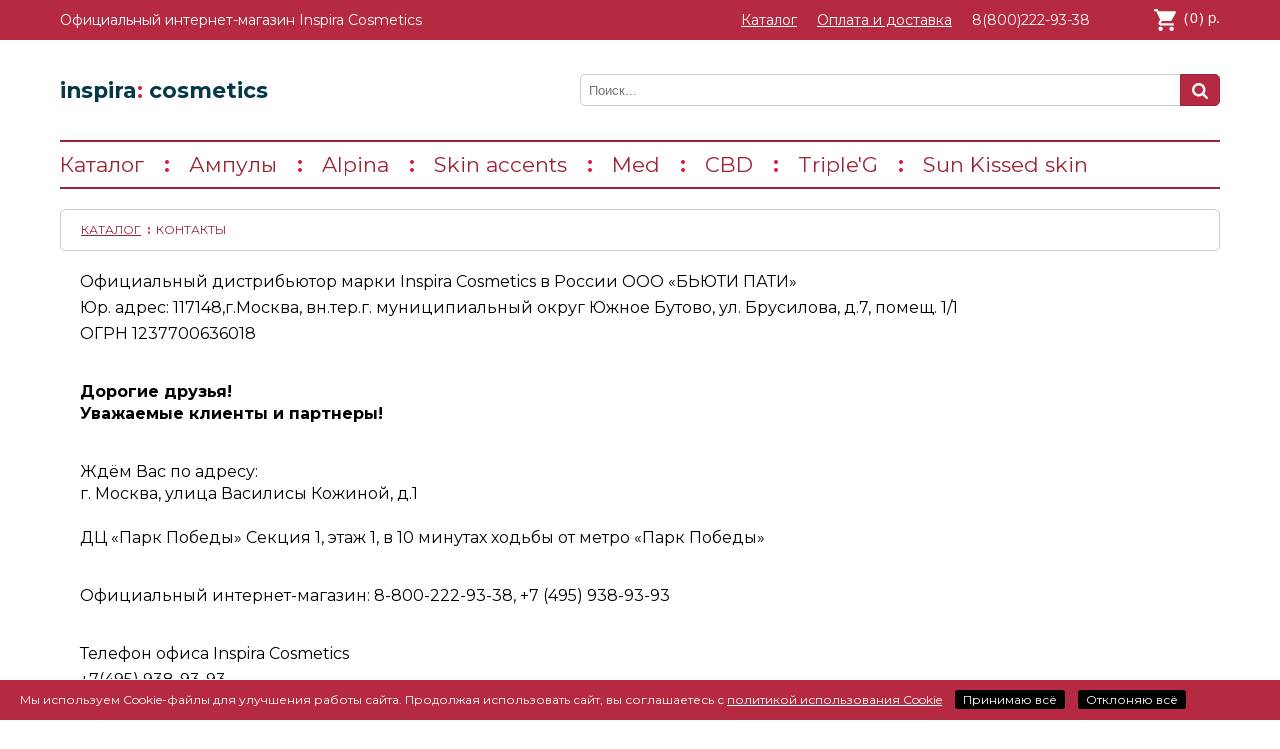

--- FILE ---
content_type: text/html; charset=UTF-8
request_url: https://inspira-cosmetics.ru/contacts
body_size: 5519
content:



<!DOCTYPE html>
<html>
<head>
	<title>Контакты - Inspira Cosmetics Russia - Официальный интернет-магазин косметики Инспира Косметикс - Москва</title>
	<meta name="Description" content="Inspira Cosmetics – новый бренд на рынке профессиональной немецкой косметики для домашнего и профессионального ухода. Официальный интернет-магазин. Доставка по всей России. Здесь, на официальном сайте, Вы можете заказать косметику Инспира. Подробнее: +7(495)938-93-93. ">
	<meta name="viewport" content="initial-scale=1.0, width=device-width, user-scalable=0">
	<meta name="format-detection" content="telephone=no">
	<meta http-equiv="Content-Type" content="text/html; charset=UTF-8">
	<meta name="yandex-verification" content="d3d324798c6a4fff" />
	<link rel="icon" href="/css/img/icons/favicon.ico" type="image/x-icon">
	<link rel="canonical" href="https://inspira-cosmetics.ru/contacts"/>
	<!-- Yandex.Metrika counter -->
<script type="text/javascript" >
   (function(m,e,t,r,i,k,a){m[i]=m[i]||function(){(m[i].a=m[i].a||[]).push(arguments)};
   m[i].l=1*new Date();
   for (var j = 0; j < document.scripts.length; j++) {if (document.scripts[j].src === r) { return; }}
   k=e.createElement(t),a=e.getElementsByTagName(t)[0],k.async=1,k.src=r,a.parentNode.insertBefore(k,a)})
   (window, document, "script", "https://mc.yandex.ru/metrika/tag.js", "ym");

   ym(54761947, "init", {
        clickmap:true,
        trackLinks:true,
        accurateTrackBounce:true,
        webvisor:true,
        ecommerce:"dataLayer"
   });
</script>
<noscript><div><img src="https://mc.yandex.ru/watch/54761947" style="position:absolute; left:-9999px;" alt="" /></div></noscript>
<!-- /Yandex.Metrika counter -->
<script type="text/javascript">window.dataLayer = window.dataLayer || [];</script>	
<!--[if lt IE 9]>
	<script src="/js/html5shiv.js"></script>
	<script src="/js/respond.min.js"></script>
<![endif]-->
<script type="text/javascript" src="/js/jquery-3.1.0.min.js"></script>
<script type="text/javascript" src="/js/jquery-ui.js"></script>
<script src="/kernel/empty/owlcarousel/owl.carousel.min.js"></script>
<script src="/js/jquery.inputmask.js"></script>
<script type="text/javascript" src="/js/global.js?1707767806"/></script>
<script type="text/javascript" src="/js/service.js?1564739966"/></script><!-- Carrot quest BEGIN -->
<script type="text/javascript">
!function(){function t(t,e){return function(){window.carrotquestasync.push(t,arguments)}}if("undefined"==typeof carrotquest){var e=document.createElement("script");e.type="text/javascript",e.async=!0,e.src="//cdn.carrotquest.app/api.min.js",document.getElementsByTagName("head")[0].appendChild(e),window.carrotquest={},window.carrotquestasync=[],carrotquest.settings={};for(var n=["connect","track","identify","auth","oth","onReady","addCallback","removeCallback","trackMessageInteraction"],a=0;a<n.length;a++)carrotquest[n[a]]=t(n[a])}}(),carrotquest.connect("43302-248b19a7e9f4822c67fa42b7c9");
</script>
<!-- Carrot quest END -->

	
	<link href="https://fonts.googleapis.com/css?family=Montserrat:300,400,700" rel="stylesheet">
	<link rel="stylesheet" href="/kernel/empty/owlcarousel/assets/owl.carousel.min.css">
	<link rel="stylesheet" href="/kernel/empty/owlcarousel/assets/owl.theme.default.min.css">
	<link rel="stylesheet" type="text/css" href="/css/reset.css" media="all"/>
	<link rel="stylesheet" type="text/css" href="/css/fonts.css" media="all"/>
	<link rel="stylesheet" type="text/css" href="/css/color-absolue.css?1699445891" media="all"/>	
	<link rel="stylesheet" type="text/css" href="/css/global.css?1755853855" media="all"/>
	<link rel="stylesheet" type="text/css" href="/css/promoblock.css?1569328568" media="all"/>
	<link rel="stylesheet" type="text/css" href="/css/service.css?1565095719" media="all"/>
</head>
<body>

<div class="gotocart-wrapper hidden">
    <div class="gotocart-inner" id="gotocartInner">
        <div class="gotocart-inner-header">
            <div>Корзина</div>
                <button class="gotocart-close" type="button">
                    <img src="/img/svg/close.svg" alt="Закрыть">
                </button>
        </div>

<div id="orderItemsWrapper">

        <div class="gotocart-inner-content">
            <div class="order-item">
                <div class="order-item-imgbox">
                    <div class="order-item-img"></div>
                </div>
                <div class="order-item-namebox">
                    <div class="order-item-name">Beautiful Eyes Cream</div>
                    <div class="order-item-meta">
                        <span class="order-item-quantity">
                            <select class="order-item-select" onchange="widgetQuant(0)" id="widgetQuant_0">
                                <option>1</option>
                                <option>2</option>
                                <option>3</option>
                                <option>4</option>
                                <option>5</option>
                                <option>6</option>
                                <option>7</option>
                                <option>8</option>
                                <option>9</option>
                                <option>10</option>
                            </select>
                        </span>
                        x
                        <div class="order-item-price">2000 ₽</div>
                        <img class="order-item-del" src="/img/svg/delete.svg" alt="Удалить">
                    </div>
                </div>
            </div>
        </div>

            <div id="order-summ">
                <div id="order-summ-title">Итого</div>
                <div id="order-summ-value">
                    <span id="widgettotal">2000</span> ₽
                </div>
            </div>
</div>
        <div id="order-buttons">
            <div class="button button-continue">
                <span>Продолжить покупки</span></a>
            </div>
            <div class="button button-gocart">
                <a href="/cart"><span id="gotoorder">Оформить заказ</span></a>
            </div>
        </div>
        <!--//Добавили див для доп артикулей--> 
        <div id="artDop">
            
        </div>
    </div>

</div>
<link rel="stylesheet" href="/gotocart/gotocart.css">
<script src="/gotocart/gotocart.js"></script>
<input id="test" type="hidden" value="">
<div id="gWrapper">
<div id="scrollToTop"></div>
<div id="left-menu-block">
	<div id="left-menu-closer">
		<svg width="18" height="18">
			<polygon points="8,0 8,8 0,8 0,10 8,10 8,18 10,18 10,10 18,10 18,8 10,8 10,0" fill="black"></polygon>
		</svg>	
	</div>
	<ul>
		<li class="first-li title"><span class="gray">Официальный<br>интернет-магазин косметики Инспира<br>Inspira Cosmetics</span></li>	
		<li class="first-li"><a href="tel:+88002229338">8(800)222-93-38</a><span class="gray">c 09:00 до 21:00</span></li>
		<li><span>:</span><a href="/face">Каталог</a></li>
		<li><span>:</span><a href="/ampoules">Ампулы</a></li>
		<!--<li><span>:</span><a href="/capsules">Капсулы</a></li>-->
		<li><span>:</span><a href="/absolue">Alpina</a></li>
		<li><span>:</span><a href="/skin">Skin accents</a></li>
		<li><span>:</span><a href="/med">Med</a></li>
		<li><span>:</span><a href="/cbd">CBD</a></li>
		<li><span>:</span><a href="/triple-g">Triple'G</a></li>
		<li><span>:</span><a href="/sun-kissed-skin">Sun Kissed skin</a></li>
		<!--<li><span>:</span><a href="/face?ptype_Triple=on">Triple'G</a></li>-->
		<!--<li><span>:</span><a href="/summer">Summer</a></li>-->
		<!--<li><span>:</span><a href="/men">Men</a></li>-->
		<li><span>:</span><a href="/contacts">Контакты</a></li>
		<li><span>:</span><a href="/conditions">Оплата и доставка</a></li>
	</ul>	
</div>
<div id="content-main-block">
<div id="head">
	<div id="pcGlobalWrapper" class="hidden">
		<div class="hWrapper" id="pcWrapper">
			<div id="pcContent">
				<div id="pcInner">
					<div id="pcInnerWrapper">
						<table id='preCartTable'><tr><td><div id="nocart">Ваша корзина пуста</div><a class="noDecoration" href="/absolue"><div id="empty">Перейти в каталог</div></a></td></tr></table>					</div>
				</div>
			</div>
		</div>
	</div>
	<!--<div id="preCart" class="hWrapper">
		<div id="preCartContent">
			<div id="preCartTableWrapper">
				<table id='preCartTable'><tr><td><div id="nocart">Ваша корзина пуста</div><a class="noDecoration" href="/absolue"><div id="empty">Перейти в каталог</div></a></td></tr></table>			</div>
		</div>
	</div>-->		
	<div id="topBar">
		<div class="hWrapper">
			<div id="left-menu-opener">
				<img src="/css/img/left-menu-opener.svg">
			</div>
			<div id="sky-menu">
				<ul>
					<li>Официальный интернет-магазин Inspira Cosmetics</li>
				</ul>
			</div>
			<noindex>
			<div id="cartWrapper">
				<div id="cartIcon" class="preCartOpener"><img  src="/css/img/cart.svg"><span>(<span  id="cartInfoTotalQuant">0</span>) <span  id="cartInfoTotalSumm"></span> р.</span></div>
			</div>
			</noindex>
			<div id="phoneRight">
				<a class="noDecoration" href="tel:+78002229338">8(800)222-93-38</a>			
			</div>
			<div id="menuRight">
				<ul>
					<li><a class="white noDecoration" href="/absolue">Каталог</a></li>
					<li><a class="white noDecoration" href="/conditions">Оплата и доставка</a></li>
				</ul>			
			</div>			
		</div>
	</div>


	
</div>
<div class="hWrapper" id="topPhoneWrapper">

	<div id="topPhone">
			<div>+7 495 938 93 93</div>
			<div>c 10:00 до 18:00 (кроме Сб, Вс)</div>
	</div>
	
	<div id="topFlex">
		<div id="topLeft">
			<div id="topName"><a href="/">inspira<span>:</span> cosmetics</a></div>
		</div>
		<div id="topRight">
			<div id="topSearch">
				<form action="/search" method="post" id="topSearchForm"><input id="searchInput" name="query" placeholder="Поиск..."></form>
				<div id="searchSbm"><img src="/css/img/search.svg"></div>		
			</div>
		</div>
	</div>	
</div>
<div class="hWrapper">
	<div id="lineSelector">
		<!--<a id="home" href="/"></a>-->
		<ul id="bar">
			<li><a href="/face" class="">Каталог</a></li>
			<li><span>:</span><a href="/ampoules" class="">Ампулы</a></li>
			<li><span>:</span><a href="/absolue" class="">Alpina</a></li>
			<li><span>:</span><a href="/skin" class="">Skin accents</a></li>
			<li><span>:</span><a href="/med" class="">Med</a></li>
			<li><span>:</span><a href="/cbd" class="">CBD</a></li>
			<li><span>:</span><a href="/triple-g" class="">Triple'G</a></li>
			<li><span>:</span><a href="/sun-kissed-skin" class="">Sun Kissed skin</a></li>
	
		</ul>
		<div id="opener"></div>
		<ul id="content">
			<li><span>:</span><a href="/ampoules" class="">Ампулы</a></li>
			<li><span>:</span><a href="/absolue" class="">Alpina</a></li>
			<li><span>:</span><a href="/skin" class="">Skin accents</a></li>
			<li><span>:</span><a href="/med" class="">Med</a></li>
			<li><span>:</span><a href="/cbd" class="">CBD</a></li>
			<li><span>:</span><a href="/triple-g" class="">Triple'G</a></li>
			<li><span>:</span><a href="/sun-kissed-skin" class="">Sun Kissed skin</a></li>
		</ul>
	
	</div>
</div>




<div class="hWrapper">

	<div id="bread">
	
		<span><a href="/">Каталог</a></span>
		<span class="divider">:</span>
		<span><h1>Контакты</h1></span>
		
	</div>
	
</div>

<div class="hWrapper">

	<div class="defaultContent">
		


		<p>Официальный дистрибьютор марки Inspira Cosmetics в России ООО «БЬЮТИ ПАТИ»</p>
		<p>Юр. адрес: 117148,г.Москва, вн.тер.г. муниципиальный округ Южное Бутово, ул. Брусилова, д.7, помещ. 1/1</p>
		<p>ОГРН 1237700636018</p><br><br>
		<p><b>Дорогие друзья!<br>Уважаемые клиенты и партнеры!</b></p><br><br>		
		<p>Ждём Вас по адресу:<br>г. Москва, улица Василисы Кожиной, д.1<br><br>ДЦ «Парк Победы» Секция 1, этаж 1, в 10 минутах ходьбы от метро «Парк Победы»</p><br><br>
		<p>Официальный интернет-магазин: 8-800-222-93-38, +7 (495) 938-93-93</p><br><br>
		<p>Телефон офиса Inspira Cosmetics</p>
		<p>+7(495) 938-93-93</p><br><br>
		<p>Email-адрес Inspira Cosmetics</p>
		<p>info@inspira-cosmetics.ru</p><br>
		<p><b>Как добраться</p>
		<p>ВНИМАНИЕ!</b><br>Уважаемые партнеры!<br>В связи с ремонтными работами, маршрут до офиса изменился. Просим обратить внимание на новую схему проезда. Пожалуйста, заранее внимательно изучите маршрут и пользуйтесь им до окончания ремонтных работ.</p><br><br>
		<p>Просим Вас пользоваться следующими маршрутами:</p><br><br>
		<p><b>1 - от Метро Багратионовская до ул. Василисы Кожиной, 1 (время в пути 12 минут.)<br>2 - от м. Парк Победы до ул. Василисы Кожиной, 1 через улицу Барклая (время в пути 10-15 минут)</b></p><br><br>

		<script type="text/javascript" charset="utf-8" async src="https://api-maps.yandex.ru/services/constructor/1.0/js/?um=constructor%3A4257ca0b4312cf415f50744bb147d568844f171c98318b9d7fcceae16cf3e8d3&amp;height=400&amp;lang=ru_RU&amp;scroll=false"></script>
		
		
	</div>
	
</div>


<div class="clear"></div>
<div id="footer" class="contacts cookiesPadding">
	<div class="hWrapper" id="footer-content">
		<div id="footerLeft">Inspira Cosmetics &copy; 2025 <div class="img">
		<a href="https://t.me/inspira_cosmetics_russia " target="_blank">
			<img src="/css/img/telegram-100_140322.png">
		</a>	
		</div>
		</div>
		<div id="footerRight">
			<a href="/journal">Журнал</a>
			<a href="/contacts">Контакты</a>
			<a href="/conditions">Условия оплаты и доставки</a>
			<a href="/politics">Политика конфиденциальности</a>
			<a href="/terms">Пользовательское соглашение</a>
		</div>	
	</div>
</div>
</div>
	<div id="cookiesAgreement" class="absolue-bg">
			<div id="cookiesAgreementBtns" data-page="inner">Мы используем Cookie-файлы для улучшения работы сайта. Продолжая использовать сайт, вы соглашаетесь с <a target="_blank" class="underline textColor" href="/cookies">политикой использования Cookie</a>
				<div class="clear"></div>
				<span id="cookiesAgree" class="colorBg">Принимаю всё</span> <span id="cookiesDisagree" class="colorBg">Отклоняю всё</span>
				<div class="clearright"></div>
			</div>
	</div>
</div>
		
<link rel='stylesheet' type='text/css' href='/css/utils.css?1612450832' media='all'/><script src='/js/noaf.js?1612450832'/></script><div class='wrapper'><div id='NOAFWrapper' class='hidden'><div class='NOAFmodal__content'><div class='NOAFmodal__content-info'><button class='NOAFmodal__close' type='button'><img src='/img/svg/close.svg' alt='Закрыть'></button><div class='NOAF__product-line'>INSPIRA </div><div class='NOAF__product-name'></div><div class='NOAF__product-description'></div><div class='NOAF__product-text'>Артикула <span class='NOAF__product-article'></span> временно нет в наличии. Вы можете оставить свой email, чтобы мы могли сообщить, когда артикул появится на складе</div><div class='NOAF__footer'><input id='noaf_product_id' class='hidden' type='text' value=''><input id='noaf_product_name' class='hidden' type='text' value=''><input id='noafemail' class='NOAF__footer-input' type='email' placeholder='Ваш e-mail'><button id='NOAF__btn-send' class='NOAF__btn' type='submit'>Напомнить о поступлении</button></div></div><div class='NOAFmodal__email-subscribed hidden'><div class='NOAFmodal__subscribed-text'>Благодарим за подписку!<br>Мы сообщим Вам, когда товар появится в наличии по электронной почте.</div><div class='NOAFmodal__subscribed-btn'><button id='noafform-close' class='NOAF__btn NOAF__btn-sm' type='submit'>Хорошо</button></div></div></div></div></body>
</html>

--- FILE ---
content_type: text/css
request_url: https://inspira-cosmetics.ru/css/reset.css
body_size: 657
content:
body,table,video,div,span,applet,object,iframe,h1,h2,h3,h4,h5,h6,p,pre,a,abbr,acronym,address,big,cite,code,del,dfn,em,img,ins,kbd,s,samp,small,strike,strong,sub,sup,tt,var,center,dl,dt,dd,li,fieldset,form,label,legend,caption,tbody,tfoot,thead,tr,th,td,canvas,embed,output,ruby,summary,time,mark,audio,html,q,blockquote,ul,ol,section,aside,details,figure,figcaption,footer,header,hgroup,menu,nav,article{margin:0;padding:0;border:0;font-size:100%;font:inherit;vertical-align:baseline}body{line-height:1}table{border-collapse:collapse;border-spacing:0}q,blockquote{quotes:none}ul,ol{list-style:none}section,aside,details,figure,figcaption,footer,header,hgroup,menu,nav,article{display:block}q:after,blockquote:after,q:before,blockquote:before{content:none}

--- FILE ---
content_type: text/css
request_url: https://inspira-cosmetics.ru/css/fonts.css
body_size: 619
content:
@font-face {
	font-family: 'ConvHelveticaNeueCyrThin';
	src: url('/css/fonts/HelveticaNeueCyr-Thin.eot');
	src: local('☺'), url('/css/fonts/HelveticaNeueCyr-Thin.woff') format('woff'), url('/css/fonts/HelveticaNeueCyr-Thin.ttf') format('truetype'), url('/css/fonts/HelveticaNeueCyr-Thin.svg') format('svg');
	font-weight: normal;
	font-style: normal;
}
@font-face {
	font-family: 'ConvHelveticaNeueCyrRoman';
	src: url('/css/fonts/HelveticaNeueCyr-Roman.eot');
	src: local('☺'), url('/css/fonts/HelveticaNeueCyr-Roman.woff') format('woff'), url('/css/fonts/HelveticaNeueCyr-Roman.ttf') format('truetype'), url('/css/fonts/HelveticaNeueCyr-Roman.svg') format('svg');
	font-weight: normal;
	font-style: normal;
}






--- FILE ---
content_type: text/css
request_url: https://inspira-cosmetics.ru/css/color-absolue.css?1699445891
body_size: 2214
content:
#scrollToTop {
	background: url(/css/img/up-absolue.svg) #fff no-repeat center center;
	background-size: 20px auto;
	border: solid 1px #b62a41;
	
}

#filters .casename{
	border-bottom:solid 2px #b62a41;
}

.videoBoxShadow{box-shadow: 0px 0px 3px #b62a41;}

.popUpClosedBlock .info-icon{
	background: url(/css/img/info-absolue.svg) #fff no-repeat center center;
	background-size: 15px 15px;	
}

#innerCatalogSlider .owl-dots .owl-dot.active{
	background:#b62a41;
}


#left-menu-block ul li{

	border-top: solid 1px #9b2437;
	color:#9b2437;	
}

#head #topBar{

	background-color: #b62a41;
}

#searchSbm{
	
	border:solid 1px #9b2437;
			
	background:#b62a41;


}

#subscribeFormSubmit,#subscribeFormWait{
	background:#b62a41;
}

#lineSelector{
	
	border-top:solid 2px #9b2437;
	border-bottom:solid 2px #9b2437;	

}

.colorBg{background:#b62a41;}
.borderbottomBg{border-color:#b62a41!important;}

.itemWrapper .item .ref{
	background:#b62a41;
}

.itemWrapper .item .buttons .toCart{background:#b62a41;}
.itemWrapper .item .buttons .toCart:hover{background:#9b2437;}

#addToCart{background:#b62a41;}
#addToCart:hover{background:#9b2437;}

#footer{background:#b62a41;}

#lineSelector #opener{background:url('/css/img/menu-absolue.svg');}
#lineSelector #home{background:url('/css/img/home-absolue.svg');}

#lineSelector #content a{color:#9b2437;}
#lineSelector #bar li a{color:#9b2437;}
#bread{color:#9b2437;}
.textColor {color:#9b2437;}
#desc  .textColor {color:#9b2437!important;}
#preCartTable #empty{background:#b62a41;}
#preCartBtns #gotocart{background:#b62a41;}
#preCartBtns #gotocart:hover{background:#9b2437;}


.gotocart-wrapper {background: rgba(245, 115, 115, 0.14);}
.gotocart-inner-header {color: #b62a41;}
#order-summ {color: #b62a41;}
.button {background: #b62a41;} 
.button:hover {background: #9b2437;} 
.button .button-continue {background: #b62a41;}
.button .button-continue:hover {background: #9b2437;}
.button-gocart {background: #b62a41;}
.button-gocart:hover {background: #9b2437;}
#preCartTable #nocart {color: #b62a41;}

#NOAFWrapper {background: rgba(245, 115, 115, 0.14);}
.NOAF__btn {background: #b62a41;}
.NOAF__btn:hover {background:#9b2437;}

#counter {background:#b62a41;}
.btn.active {background:#b62a41;}

#addedtitle {
    color: #b62a41;
}
#addedflex .btn {
    background: #b62a41;
}

--- FILE ---
content_type: text/css
request_url: https://inspira-cosmetics.ru/css/global.css?1755853855
body_size: 15144
content:
body{font-family:"Montserrat",sans-serif;}
a{color:inherit;}
textarea{resize:none;}
input, textarea{outline:none;border:0;outline:none;}
input:active, textarea:active {outline:none;} :focus {outline:none;}

.helvticaroman{font-family:'ConvHelveticaNeueCyrRoman',Sans-Serif;}
.helvticathin{font-family:'ConvHelveticaNeueCyrThin',Sans-Serif;}
.campanella{font-family:'campanella',Sans-Serif;}
.andantino{font-family:'Conv_Andantino',Sans-Serif;}
.uppercase{text-transform:uppercase;}
.noDecoration{text-decoration:none;}
.underline{text-decoration:underline;}
.tCenter{text-align:center;}
.fRight{float:right;}
.fLeft{float:left;}
.tRight{text-align:right;}
.tLeft{text-align:left;}
.clear{clear:both;}
.pointer{cursor:pointer;}
.hidden{display:none!important;}
.bold{font-weight:bold;}
.hWrapperF{padding:0 20px;box-sizing:border-box;margin:0 auto;}
.red{color:#cc0000;}
.green{color:#336600;}
.black{color:#000;}
.noBorder{border:0px!important;}
.paddingTop20{padding-top:20px;}
.marginTop20{margin-top:20px;}
.hWrapper{padding:0 20px;box-sizing:border-box;margin:0 auto;width:auto;width:100%;}
.defaultContent{padding:20px 20px 0px 20px;}
.prePrice{text-decoration:line-through;color:red;padding-left:7px;}
.absolue-bg{background:#b62a41;}
.summer-bg{background:#ffb80d;}
.skin-bg{background:#5692ca;}
.med-bg{background:#34b4cf;}
.dvalue{color:red;margin-right:7px;text-decoration:none!important;}

a.white:hover{color:#fff;}

#catalog-promo-content{display:none;}
#promoOpenerWrapper{display:none;}

#scrollToTop {
    width: 14px;
    height: 21px;
    position: fixed;
    bottom: 10px;
    right: 10px;
    z-index: 10;
    cursor: pointer;
    padding: 10px 10px;
	display:none;
}

#gWrapper{
	
	display:block;
	width:100%;
	
}

#left-menu-block {
	background:#fff;
	z-index:3001;
}

#left-menu-block ul{
	
    padding: 30px 30px;
    box-sizing: border-box;	
	
}

#left-menu-block ul a{
	
   text-decoration:none;
   
}

#left-menu-block ul span{
	
   margin-right:5px;
   color:#9b2437!important;
   
}

#left-menu-block ul li{

    font-size: 16px;
    line-height: 40px;
    font-weight: 500;
	list-style-type:none!important;
	
}

#left-menu-block ul li.title{
	padding-bottom:10px;
}

#left-menu-block ul li.first-li{
	border-top: 0px;
	line-height:22px;
}

#left-menu-block ul li.first-li .gray{

	font-size:12px;
	color:#665!important;
	display:block;
	padding-bottom:10px;
}

#left-menu-block{
	
	overflow: auto;
    width: 320px;
    height: 100%;
    left: -320px;
    position: fixed;
    box-shadow: inset -20px 0px 20px -20px;
}

#left-menu-closer {
    transform: rotate(45deg);
    position: absolute;
    margin-top: -4px;
    margin-left: 290px;
    padding: 10px 10px;
    width: 18px;
    height: 18px;
    box-sizing: border-box;
}

#content-main-block{
	
	position: relative;
	
}

#bread{

	border:solid 1px #ccc;
	width:100%;
	text-align:left;
	border-radius:5px 5px;
	line-height:20px;	
	padding:10px 20px;
	box-sizing:border-box;
	margin-top:20px;
	text-transform:uppercase;
	font-size:12px;
	font-family:"Montserrat",sans-serif;
}

#bread h1{display:inline;}

#bread .divider, .popUpClosedBlock .divider{
	color:#d31f41;
	font-weight:700;
	padding:0 3px;
}

#preCartTable {
	
	border-spacing: 0px!important;	
	
}

#head #topBar{
	position:fixed;
	width:100%;
	height:40px;
	z-index:1000;
}

#textLeft{
	
	float:left;
	height:40px;
	line-height:40px;
	color:#fff;
	font-size:14px;
	font-family:'Montserrat',Sans-Serif;
	
}

#textLeft h1{
	font-size:14px;
	line-height:40px;
	font-weight:normal;
	margin: 0 0;
}

#phoneRight{
	
	float:right;
	margin-right:130px;
	height:40px;
	line-height:40px;
	color:#fff;
	font-size:14px;
    font-family: "Montserrat",sans-serif;	
}

#menuRight{
	
	float:right;
	height:40px;
	line-height:40px;
	color:#fff;
	font-size:14px;
    font-family: "Montserrat",sans-serif;

}

#menuRight a{
	
	text-decoration:underline;

}

#menuRight ul{
	
	margin:0 0;


}

#menuRight ul li{

    list-style-type: none;
	float:left;
	padding-right:20px;
	
}

#head #topBar #sky-menu ul li{
	font-size: 14px;
	float:left;
	line-height:40px;
	color:#fff;
	font-weight: 500;
    font-family: "Montserrat",sans-serif;
}

#head #topBar #sky-menu ul li span {
    line-height: 40px;
    color: #fff;
    font-weight: 700;
    margin: 0 4px;
    text-decoration: none!important;
}

#head #phoneWrapper{
	
	line-height:15px;
	font-size:14px;
	float:right;
}

#cartWrapper{
	position:relative;
	float:right;
	width:160px;
}

#pcGlobalWrapper{margin-top:50px;width:100%;position:fixed;z-index:3001;}
#pcWrapper{display:flex;flex-direction:row;justify-content:flex-end;}
#pcContent{width:370px;}
#pcInner{background:#fff;width:100%;}
#pcInnerWrapper{width:100%;box-shadow: 0 0 5px rgba(0,0,0,0.5);	box-sizing:border-box;
	padding:20px 20px;}

#preCartItemsTableBox{max-height:250px;overflow:scroll;width:100%;overflow-x:hidden;margin-bottom:10px;}
#preCartItemsTable{width:100%;}

.preCartTableFull tr td{padding-bottom:10px;}

#preCartTable tr td{vertical-align:middle;}
#preCartTable .imgTd {width:70px;}
#preCartTable .priceTd {width:70px;}
#preCartTable .img {text-align:center;border:solid 1px #ddd;padding:10px 10px;}
#preCartTable .name {padding:0px 10px;box-sizing:border-box;font-size:12px;}
#preCartTable .quant {width:30px;text-align:center;margin:0 auto;}
#preCartTable .price {width:70px;text-align:center;margin:0 auto;}
#preCartTable .del {width:30px;}
#preCartTable .delBtn {text-align:center;}
#preCartTable .delBtn img{height:12px;cursor:pointer;}
#preCartTable .img img{height:35px;}
#preCartTable .dark td{background:#f9f9f9;padding-top:10px;border-top:solid 1px #ccc;border-bottom:solid 1px #ccc;}
#preCartBtns span{
	display: inline-block;
    border: solid 1px #ccc;
    border-radius: 3px 3px;
    box-sizing: border-box;
    line-height: 30px;
    height: 30px;
    margin: 10px 0px;
    font-size: 11px;
	padding:0 7px;
	
	text-align:center;
	
}
#preCartBtns span:hover{cursor:pointer;}
#preCartBtns #gotoorder {width:59%;}
#preCartBtns #gotoorder:hover{background:#eee;}
#preCartBtns #gotocart{float:right;color:#fff;width:39%;}

#left-menu-opener{
	
	width:20px;height:40px;
	float:left;
	box-sizing:border-box;
	padding:10px 0px;
	display:none;
	margin-right:cc;

}

#left-menu-opener img{
	
	width:20px;height:20px;
	
}

#cartIcon{
	position:absolute;
	height:40px;
	width:100%;
	text-align:right;
	line-height:40px;
	display:flex;
	flex-direction:row;
	align-items:center;
	justify-content:flex-end;
}

#cartIcon span{
	font-size:14px;
	font-family:'ConvHelveticaNeueCyrRoman',Sans-Serif;
	color:#fff;
	cursor:pointer;
}

#cartIcon #cartInfoTotalQuant{padding:0 2px;}

#cartIcon img{
	height:22px;
	margin:8px 8px;
	display:inline;
	cursor:pointer;
}

#preCartTable {width:100%;margin:0px 0 0 0;font-family:"Montserrat",sans-serif;font-size:14px;}
#preCartTable #empty{color:#fff;width:200px;margin:0 auto;text-align:center;padding:20px 0;}
/*#preCartTable #nocart{color:#9b2437;width:100%;text-align:center;margin-bottom:10px;}*/
#preCartTable #nocart{width:100%;text-align:center;margin-bottom:10px;}

#topName{
	font-family:"Montserrat",sans-serif;
	color:#043946;
	font-size:1.35rem;
	font-weight:700;
}

#topName a{
	text-decoration:none;
}

#topName span{
	color:#d31f41;
}

#topPhone{
	
	display:none;
	flex-direction:column;
	justify-content:space-between;
	align-items:center;
	height:50px;
	padding-top:50px;
	line-height:25px;
	font-size:14px;
	
}

#topFlex{
	
	display:flex;
	flex-direction:row;
	justify-content:space-between;
	align-items:center;
	height:100px;
	padding-top:40px;

	
}

#topLeft{
	float:left;
	height:40px;
	line-height:40px;
}

#topRight{
	
	float:right;
	height:32px;
	
}

#topSearch{
	display:flex;
	flex-direction:row;
	justify-content:flex-end;
	width:100%;
}

#topSearch form{
	width:100%;
}

#searchInput{
	
	border:solid 1px #ccc;
	border-radius: 5px;
	border-bottom-right-radius:0;
	border-top-right-radius:0;	
	padding:0px 8px;
	box-sizing:border-box;
	height:32px;
	float:right;
	width:100%;
	border-right:0px;
}

#searchSbm{
	
	border-radius: 5px;
	border-bottom-left-radius:0;
	border-top-left-radius:0;			
	width:40px;height:30px;
	text-align:center;
	float:left;
	cursor:pointer;

}

#searchSbm img{
	
	height:16px;
	margin-top:8px;

	
}

#lineSelector{
	
	height:25px;
	padding:10px 0;
	overflow:hidden;

}

#lineSelector #bar {
	
	float:left;
	display:none;
	
}

#lineSelector #bar li{
	float:left;
	line-height:25px;
	padding-right:5px;
}

#lineSelector #bar li a.bold{
	text-decoration:underline;
}

#lineSelector #bar li a:hover{
	text-decoration:underline;
}

#lineSelector #bar li a{

	display:inline-block;
	line-height:25px;
	font-size:21px;
	font-weight:500;
	font-family:"Montserrat",sans-serif;
	text-decoration:none;
}

#lineSelector #bar li span{
	line-height:25px;
	font-size:21px;
	color:#d31f41;
	font-weight:700;
	margin-right:19px;
	margin-left:15px;
	text-decoration:none!important;
}

#lineSelector #list{
	
}
	
#lineSelector #home{
	
	width:15px;
	height:15px;
	background-size:cover;
	float:left;
	margin:5px 0 0 5px;	
}

#lineSelector #opener{

	width:25px;
	height:25px;
	background-size:cover;
	float:right;
	margin-right:5px;
	display: none;
}

#lineSelector #content{
	
	margin-top:45px;
	text-align:right;
	box-sizing:border-box;
	padding:0 20px;
}

#lineSelector #content li a{
	text-decoration:none;	
}

#lineSelector #content li a.bold{
	text-decoration:underline;	
}

#lineSelector #content li{
	
	display:block;
	line-height:55px;
	font-size:28px;
	font-weight:700;
	font-family:"Montserrat",sans-serif;
	text-decoration:none;

}

#lineSelector #content li span{
	
	color:#d31f41!important;
	margin-right:4px;
	
}

#footer{
	width:100%;
	color:#fff;
	padding:20px 15px;
	box-sizing:border-box;
	box-shadow:0 2px 3px 0 #aaa;
	margin-top:20px;

}

#footer.cookiesPadding{
	
	padding-bottom:50px;	
	
}

#footer-content{
	display: flex;
	flex-direction:row;
	justify-content:space-between;
	line-height:20px;
}

#footer a{text-decoration:underline!important;}

#footer #footerLeft {box-sizing:border-box;padding-left:20px;display:flex;flex-direction:row;align-content:center;}
#footer #footerRight {box-sizing:border-box;padding-right:20px;}
#footer #footerRight a{margin-left:4px;}
#footer #footerLeft .img{display:inline-block;padding-top:0px;}
#footer #footerLeft .img img{position:relative;display:inline-block;height:22px;margin-left:8px;}

#cookiesAgreement{
	position:fixed;
	bottom:0px;
	padding:10px 20px;
	box-sizing:border-box;
	border-top:solid 1px #fff;
	width:100%;
	line-height:20px;
	font-size:12px;
	color:#fff;
	z-index: 1000;
}

#cookiesAgreementBtns{float:left;width:100%;}

#cookiesAgreement a{
	color:#fff;
}

#cookiesAgreement .clear{height:14px;}
#cookiesAgreement #rightContent{float:right;}
#cookiesAgreement #rightContent a{margin-left:5px;text-decoration:underline;}

#cookiesAgreement span{
	
	color:#fff;
	border-radius: 3px 3px;
	padding:2px 8px;
	box-sizing:border-box;
	cursor:pointer;
	margin-left:10px;
	background:#000;
	
	
}

#cookiesAgreement .clear{display:none;}	
#cookiesAgreement .clearright{display:none;clear:both;}	
	
.popUpClosedBlock{
	border: solid 1px #ccc;
    width: 100%;
    text-align: left;
    border-radius: 5px 5px;
    line-height: 20px;
    padding: 10px 20px;
    box-sizing: border-box;
    margin-top: 10px;
    text-transform: uppercase;
    font-size: 12px;
    font-family: "Montserrat",sans-serif;
	cursor:pointer;

}

.popUpClosedBlock .info-icon{
	float:right;
	width:15px;
	height:15px;
	margin-top:3px;

}

#subscribeOpenerWrapper{margin-bottom:10px;}
#desriptionHeaderWrapper{margin-bottom:10px;margin-top:0px;}

@media all and (max-width:1120px){
	
	#cookiesAgreement #rightContent{float:left!important;}
	#cookiesAgreement #rightContent a{margin-left:0px;}
	#cookiesAgreement #rightContent a{margin-right:5px;}
	#cookiesAgreement .clearright{display:block;margin-top:15px;}
	#cookiesAgreementBtns{width:100%;}
}

@media all and (min-width:1016px) and (max-width:1219px){

}

@media (max-width: 530px){
	
	#pcContent{width:100%;}
	
	#preCartTable .price {width:40px;}
	#preCartTable .delBtn {width:30px;}
	#preCartTable td.priceTd {width:40px;}
	#preCartTable td.del {width:30px;}

	#preCartTableWrapper{width:100%;}
	#topFlex{flex-direction:column;justify-content:center;padding-bottom:25px;}
	#topLeft{height:65px;}
	#topName{line-height:65px;}
	#topRight{width:100%;}
	#searchInput{width:100%;}
	#preCartTable .name, #preCartTable .quant, #preCartTable .price {font-size:10px;}
	
	
}



@media (max-width: 1199px){
	#footer-content{display:block;}
	#footer #footerLeft {padding-left:0px!important;float:none;margin-bottom:20px!important;}
	#footer #footerRight {padding-right:0px!important;float:none;margin-top:10px;}
	#footer #footerRight a{margin-left:0px;display:block;margin-top:10px;}	
	#left-menu-opener{display:block;margin-right:10px;}
	#sky-menu, #menuRight, #textLeft {display:none;}
	
#lineSelector #bar li a{

	font-size:14px;

}	
#lineSelector #bar li span{
	margin-left:10px;
	margin-right:12px;
}
}

@media (max-width: 768px){
	
	#footer.cookiesPadding{
		padding-bottom:90px;		
	}

	#lineSelector{
		display: none;
	}
	
	#cookiesAgreement span{
		
		color:#fff;
		border-radius: 3px 3px;
		padding:2px 8px;
		box-sizing:border-box;
		cursor:pointer;
		margin-left:10px;
		background:#000;
		
		
	}	

}
	
@media (min-width: 768px){
	.hWrapper{width: 768px;width:auto;}
	#searchInput{width:300px;}

	#lineSelector #opener{display:none;}
	#lineSelector #bar{display:block;}
	#lineSelector{height:25px!important;}	
}

@media all and (min-width:920px){
	.hWrapper{width: 920px;}
	#searchInput{width:450px;}
	#subscribeOpenerWrapper{margin-top:0px;}
}

@media all and (min-width:1200px){
	.hWrapper{width: 1200px;}
	#searchInput{width:600px;}	

}

@media all and (max-width:879px){
	
	#cookiesAgreement{

	width:100%;
	}
	
	#cookiesAgreement span{

		margin-left:0px;
		margin-right:10px;		
		
	}

	#cookiesAgreement .clear{display:block;}	
}

 #addedtitle {
    padding: 15px 0;
    font-size: 16px;
    
}
#addedflex {
    display: flex;
    margin-bottom: 15px;
}
#addedflex {
    display: flex;
    margin-bottom: 15px;
}
#addeditems{
    letter-spacing: 0px;
    color: #000;
    margin: 0;
    padding: 0;
    border: 0;
    font-size: 100%;
    font: inherit;
    vertical-align: baseline;
    
}

#addedflex .btn {
    cursor: pointer;
    font-size: 14px;
    border-radius: 0px;
    text-align: center;
    color: #fff;
    width: 150px;
    line-height: 35px;
    height: 35px;
}
#addedflex .rusname {
    font-size: 18px;
    font-size: 14px;
    margin-bottom: 10px;
}
#addedflex .engname {
    color: #060606;
    font-size: 16px;
    font-weight: 500;
}
#addedflex .price {
    padding: 6px 0;
}
#addedflex .btn {
    display: inline-block;
    cursor: pointer;
    /* font-size: 9px; */
    border-radius: 3px;
    text-align: center;
    color: #fff;
    width: 116px;
    line-height: 29px;
    height: 29px;
}

.images222 {
position: relative;
}
.cart_text{
    font-size: 12px;
    margin-left: 16px;
}
.images222 img {
     width: 12px;
    position: absolute;
    left: 26px;
    top: 8px;
}

@media (max-width: 414px){
    #addedflex .engname {
        font-size: 13px;
    }
}
  


--- FILE ---
content_type: text/css
request_url: https://inspira-cosmetics.ru/css/promoblock.css?1569328568
body_size: 2182
content:
#promoBlock{
	height:130px;
	margin-top:15px;
	display:flex;
	flex-direction:row;
	background:#fff!important;
}

.promoBlockIndex{
	margin-top:35px!important;
}

#catalog-promo-content{
	
	padding-bottom:0px;
	margin-bottom:20px;
	border-bottom:dashed 0px #000;
	
}

#catalog-promo-content #promoBlock{
	height:100px;
}

#promoBlock.absolue-bg .color{
	color:#9b2437;
}

#promoBlock.summer-bg .color{
	color:#ffb80d;
}

#promoBlock.skin-bg .color{
	color:#5692ca;
}

#promoBlock.med-bg .color{
	color:#34b4cf;
}	

#promoBlock #img {
	height:100%;
}

#promoBlock #img img{
	height:100%;
}

#promoBlock #content {
	height:100%;
	margin-left:32px;
	font-size:14px;
	width:100%;
}

#catalog-promo-content #promoBlock #content {

	margin-left:22px;

}

#promoBlock #content #topBlock{
	width:100%;
	height:24px;
	line-height:24px;
	display:flex;
	flex-direction:row;
	align-items:center;	
}

#promoBlock #content #topBlock #bar{
	width:6rem;
	height:3px;
}	

#promoBlock #content #topBlock #text{
	line-height:24px;	
	font-family:Montserrat, sans-serif;
	text-transform:uppercase;	
	font-weight:600;	
	padding-left:0px;
	
}		

#bottomBlock .default{
	font-weight:300;
	line-height:22px;
	font-family:Montserrat, sans-serif;
}

#bottomBlock .big{
	font-weight:600;
	line-height:22px;
	font-family:Montserrat, sans-serif;
}	

#bottomBlock a{
	
	text-decoration:underline;
	
}

#bottomBlock p{
	
	margin:15px 0;
	
}

#promoCloseWrapper{
	position: relative;
	width:100%;
}

#promoClose{
	
    transform: rotate(45deg);
    position: absolute;
    margin-top: -28px;
    right: 0px;
    padding: 6px 10px;
    width: 18px;
    height: 18px;
    box-sizing: border-box;

}

@media screen and (max-width:920px) {
	
#catalog-promo-content #promoBlock{
	height:130px;
}

}

@media screen and (max-width:1300px) and (min-width:880px){
	
	#promoBlock #content {
		font-size:12px;
	}

}

@media screen and (max-width:500px){
	
	#promoBlock{
		height:200px;
	}
	
	#catalog-promo-content #promoBlock{
		height:170px;
	}
	
	.sections__header{padding-right:32px;}
	

}	

@media screen and (max-width:421px){
	
	.hom{display:none;}	
	.big{font-size:12px;}
	
	#promoBlock #content {
		margin-left:15px;
	}	
	#promoBlock #img img{
		height:80%;
	}
	
	#catalog-promo-content #img img{
		height:100%;
	}
}	

--- FILE ---
content_type: text/css
request_url: https://inspira-cosmetics.ru/css/service.css?1565095719
body_size: 28
content:
.defaultContent p{margin-bottom:4px;line-height:22px;}
.defaultContent p.red{color:#b62a41;}
.defaultContent a {color:#b62a41;}

--- FILE ---
content_type: text/css
request_url: https://inspira-cosmetics.ru/gotocart/gotocart.css
body_size: 6121
content:
.gotocart-close {
    padding: 0;
    background: none;
    border: none;
    cursor: pointer;
    opacity: 0.5;

    position: absolute;
    top: 20px;
    right: 20px;
    transition: transform .2s linear, opacity .2s linear;
}

.gotocart-close:hover {
     transform: rotate(90deg);
     opacity: 1;
 }

.gotocart-wrapper {
    display: flex;
    justify-content: center;
    align-items: center;
    z-index: 100;
    position: fixed;
    top: 0;
    left: 0;
    width: 100%;
    height: 100%;
    box-sizing: border-box;
    padding: 20px 20px;
    overflow-y: auto;
}

.gotocart-inner {
    position: relative;
    box-shadow: 0 0 10px rgba(0, 0, 0, 0.5);
    background: #fff;
    width: 100%;
    max-width: 570px;
    height: auto;
    box-sizing: border-box;
    padding: 20px 20px;
    top: 19px;
}

.gotocart-inner-header {
    display: flex;
    justify-content: space-between;
    margin-bottom: 20px;
    text-transform: uppercase;
    font-size: 16px;
    text-align: center;

}


.gotocart-inner-content {

}

.order-items-wrapper {
    max-height: 238px;
    overflow-y: auto;
    overflow-x: hidden;
}

.order-item {
    display: flex;
    width: 100%;
    align-items: center;
    margin-bottom: 8px;
}

.order-item-imgbox {
    border: solid 1px #ddd;
    width: 72px;
    height: 72px;
}

.order-item-img {
    width: 72px;
    height: 72px;

}

.order-item-img img {
    width: 100%;

}

.order-item-namebox {
    padding-left: 10px;
    box-sizing: border-box;
    text-align: left;
    color: #000;
}

.order-item-name {

}

.order-item-meta {
    margin-top: 5px;
    display: flex;
    width: 100%;
    align-items: center;
}

.order-item-quantity {
    padding-right: 5px;
}

.order-item-select {
    padding: 1px;
}

.order-item-price {
    padding-left: 5px;
}

.order-item-del {
    display: inline;
    height: 17px;
    margin-left: 10px;
    cursor: pointer;
}

#order-summ {
    font-size: 16px;
    display: flex;
    justify-content: space-between;
    padding: 15px 0;
    box-sizing: border-box;
    border-top: solid 1px #ccc;
    margin-top: 20px;
}

#order-buttons {
    display: flex;
    justify-content: space-around;
    align-items: center;
    width: 100%;
    margin: auto;
}

.button {
    display: inline-block;
    vertical-align: top;
    padding: 15px 20px;

    border: none;
    cursor: pointer;
    border-radius: 3px;

    font-family: inherit;
    font-size: 1rem;
    line-height: 1rem;
    font-weight: 500;
    color: #ffffff;
    text-decoration: none;
    text-align: center;

    transition: background-color .2s linear;
}


.button-continue {
    width: 190px;
}

.button-gocart {
    width: 190px;
}

.button-gocart a {
    text-decoration: none;
    color: #fff;
}

.hidden {
    display: none;
}


#orderItemsWrapper #nocart {
    border-bottom: solid 1px #ccc;
    padding-bottom: 20px;
    margin-bottom: 20px;
}



.addeditems_container{
    overflow-y: scroll;
    height: 89px;
}

.addedflex_img {
    border: 1px solid #ddd;
    height: 72px;

}
.addedflex_img a{
    display: block;
        width: 72px;
    height: 72px;
}
.addedflex_img img{
    width: 100%;
}

    
.addedflex_textandbtn{
    padding-left: 11px;
    display: flex;
    flex-direction: column;
    justify-content: space-between;
}
 



@media (max-width: 768px) {

    #order-buttons {
        flex-direction: column;
    }

    .button-continue {
        margin-bottom: 5px;
        width: 100%;
        text-align: center;
        box-sizing: border-box;
    }

    .button-gocart {
        margin-bottom: 5px;
        width: 100%;
        text-align: center;
        box-sizing: border-box;
    }

    .order-items-wrapper {
        max-height: 159px;
        overflow: scroll;
        overflow-x: hidden;
    }

    .order-item-name {
        font-size: 13px;
    }

    .order-item-price {
        font-size: 13px;
    }

    .order-item-select {
        font-size: 14px;
    }
}
@media (max-width: 414px){
    
    #order-buttons {
        display: flex;
            justify-content: space-between;
    }
   .gotocart-inner.top-inner {
    position: relative;
    top: 213px;
}
::-webkit-scrollbar {
    -webkit-appearance: none;
}

::-webkit-scrollbar:vertical {
    width: 3px;
}

::-webkit-scrollbar:horizontal {
    height: 3px;
}

::-webkit-scrollbar-thumb {
    background-color: rgba(0, 0, 0, .5);
    border: 2px solid #BFBFBF;
}

::-webkit-scrollbar-track {
    border-radius: 5px;
    background-color: #ffffff;
}

    .button {

        padding: 5px 20px;
        font-size: 1rem;
        line-height: 0.9rem;
        font-weight: 500;
        width: 48%;
        font-size: 15px;
}
#order-buttons {
    flex-direction: row;
}

#order-summ {
    padding: 9px 0;
}
.addeditems_container{
    height: 103px;
}

.addeditems_container{
    overflow-y: scroll;
    height: 88px;
}

.gotocart-inner {
    position: relative;
    top: -15px;
}


}

@media (max-width: 320px){
    
    .button{
        font-size: 13px;
    }
    .engname ,.price{
        font-size: 13px;
    }
    
#order-buttons {
    flex-direction: row;
}

#order-summ {
    padding: 9px 0;
}
.addeditems_container{
    height: 103px;
}

.addeditems_container{
    overflow-y: scroll;
    height: 82px;
}

.order-items-wrapper {
    max-height: 81px;
    overflow-y: auto;
    overflow-x: hidden;
}

.images222 img{
    position: absolute;
    top: 5px;
}
#addedflex .btn {
    height: 23px;
}
.cart_text {
    position: relative;
    top: -3px;
}
    
}

/*Для альбомного режима*/

.gotocart-inner.top-inner568{
    top: 99px;
}
.gotocart-inner.top-inner667 {
    top: 70px;
}

.gotocart-inner.top-inner736 {
    top: 57px;
}

.gotocart-inner.top-inner812 {
    top: 96px;
}
.top-innerAddDop{
    top: 161px !important;
}

span.DopPriceArt {
    color: #b62a41;
}










--- FILE ---
content_type: text/css
request_url: https://inspira-cosmetics.ru/css/utils.css?1612450832
body_size: 1772
content:
#NOAFWrapper {
	display: flex;
	justify-content: center;
	align-items: center;
	width: 100%;
	height: 100%;
	position: fixed;
	top: 0;
	left: 0;
	z-index: 100;
}

.NOAFmodal__content {
	width: 100%;
	max-width: 280px;
	padding: 20px;
	line-height: 1.4;
	position: relative;
	background-color: #ffffff;
	box-shadow: 0 0 10px rgba(0, 0, 0, 0.5);
}

.NOAFmodal__content-info {

}

.NOAFmodal__close {
	padding: 0;
	background: none;
	border: none;
	cursor: pointer;
	opacity: 0.5;

	position: absolute;
	top: 20px;
	right: 20px;
	transition: transform .2s linear, opacity .2s linear;
}

.NOAFmodal__close:hover {
	 transform: rotate(90deg);
	 opacity: 1;
 }

.NOAF__product-line {
	text-transform: uppercase;
	max-width: 250px;
	margin-bottom: 10px;
	font-size: 14px;
}

.NOAF__product-name {
	text-transform: uppercase;
	margin-bottom: 5px;
	font-weight: 600;
}

.NOAF__product-description {
	text-transform: uppercase;
	max-width: 220px;
	margin-bottom: 20px;
	font-size: 14px;
}

.NOAF__product-text {
	max-width: 280px;
	font-size: 14px;
	margin-bottom: 5px;
}

.NOAF__footer-input {
	width: 100%;
	border: solid 1px #ccc;
	border-radius: 3px 3px;
	line-height: 30px;
	height: 30px;
	margin: 10px 0;
	padding: 0 10px;
	box-sizing: border-box;
}

.NOAF__btn {
	width: 100%;
	border: solid 1px #ccc;
	border-radius: 3px 3px;
	box-sizing: border-box;
	line-height: 30px;
	padding: 0 7px;
	text-align: center;
	color: #ffffff;
}

.NOAF__btn-sm {
	width: 200px;
}


.NOAF__btn:hover {
	cursor: pointer;
}

.NOAFmodal__subscribed-text {
	text-align: center;
	font-size: 14px;
	margin-bottom: 20px;
}

.NOAFmodal__subscribed-btn {
	display: flex;
	justify-content: center;
	vertical-align: middle;
}

.NOAF__product-article {
	font-weight: bold;
}

.error {
	border: solid 1px red!important;
}

@media (max-width: 768px) {
	#NOAFWrapper {
		padding: 20px;
		width: auto;
	}
}




--- FILE ---
content_type: application/javascript
request_url: https://inspira-cosmetics.ru/js/noaf.js?1612450832
body_size: 1438
content:
function close() {
    $("#NOAFWrapper").addClass('hidden');
}

$(document).ready(function () {
    $('.NOAFmodal__close').click(function () {
        close();
    });
    $('#noafform-close').click(function () {
        close();
    });

    $('#NOAF__btn-send').click(function () {

    let emailpattern = new RegExp(/^(("[\w-\s]+")|([\w-]+(?:\.[\w-]+)*)|("[\w-\s]+")([\w-]+(?:\.[\w-]+)*))(@((?:[\w-]+\.)*\w[\w-]{0,66})\.([a-z]{2,6}(?:\.[a-z]{2})?)$)|(@\[?((25[0-5]\.|2[0-4][0-9]\.|1[0-9]{2}\.|[0-9]{1,2}\.))((25[0-5]|2[0-4][0-9]|1[0-9]{2}|[0-9]{1,2})\.){2}(25[0-5]|2[0-4][0-9]|1[0-9]{2}|[0-9]{1,2})\]?$)/i);
    let email = $("#noafemail").val();
    let productid = $("#noaf_product_id").val();
    let productname = $("#noaf_product_name").val();

        if (!emailpattern.test(email) || email == "") {
            $(".NOAF__footer-input").addClass('error');
            console.log((email));
            console.log((productid));
            console.log(" e-mail is not validate");
        } else {
            $(".NOAFmodal__content-info").addClass('hidden');
            $(".NOAFmodal__email-subscribed").removeClass('hidden');
            console.log(($("#noafemail").val()));
            console.log(" e-mail - ok ...sending");
            console.log(($("#noaf_product_name").val()));
            $.post("/kernel/empty/noaf/noaf_receiver.php", {email:email, noaf_product_id:productid, noaf_product_name:productname}, function(data) {
                console.log("Server response: " + data);
            });

        }
    });
});


--- FILE ---
content_type: image/svg+xml
request_url: https://inspira-cosmetics.ru/img/svg/close.svg
body_size: 906
content:
<?xml version="1.0" encoding="UTF-8" standalone="no"?>
<svg width="17px" height="17px" viewBox="0 0 17 17" version="1.1" xmlns="http://www.w3.org/2000/svg" xmlns:xlink="http://www.w3.org/1999/xlink">
    <!-- Generator: Sketch 41.2 (35397) - http://www.bohemiancoding.com/sketch -->
    <title>ic_cancel</title>
    <desc>Created with Sketch.</desc>
    <defs></defs>
    <g id="Icons" stroke="none" stroke-width="1" fill="none" fill-rule="evenodd" stroke-linecap="round">
        <g id="24-px-Icons" transform="translate(-364.000000, -124.000000)" stroke="#000000">
            <g id="ic_cancel" transform="translate(360.000000, 120.000000)">
                <g id="cross">
                    <g transform="translate(5.000000, 5.000000)" stroke-width="2">
                        <path d="M0,0 L14.1421356,14.1421356" id="Line"></path>
                        <path d="M14,0 L1.77635684e-15,14" id="Line"></path>
                    </g>
                </g>
            </g>
        </g>
    </g>
</svg>

--- FILE ---
content_type: image/svg+xml
request_url: https://inspira-cosmetics.ru/css/img/up-absolue.svg
body_size: 744
content:
<?xml version="1.0"?>
<svg xmlns="http://www.w3.org/2000/svg" xmlns:xlink="http://www.w3.org/1999/xlink" version="1.1" id="Capa_1" x="0px" y="0px" width="512px" height="512px" viewBox="0 0 493.348 493.349" style="enable-background:new 0 0 493.348 493.349;" xml:space="preserve"><g><g>
	<path d="M354.034,112.488L252.676,2.853C250.771,0.95,248.487,0,245.82,0c-2.478,0-4.665,0.95-6.567,2.853l-99.927,109.636   c-2.475,3.049-2.952,6.377-1.431,9.994c1.524,3.616,4.283,5.424,8.28,5.424h63.954v356.315c0,2.663,0.855,4.853,2.57,6.564   c1.713,1.707,3.899,2.562,6.567,2.562h54.816c2.669,0,4.859-0.855,6.563-2.562c1.711-1.712,2.573-3.901,2.573-6.564V127.907h63.954   c3.806,0,6.563-1.809,8.274-5.424C356.976,118.862,356.498,115.534,354.034,112.488z" data-original="#000000" class="active-path" data-old_color="#000000" fill="#B62A41"/>
</g></g> </svg>


--- FILE ---
content_type: application/javascript
request_url: https://inspira-cosmetics.ru/js/global.js?1707767806
body_size: 21552
content:
function select_promotion(name){
	console.log(name);
	dataLayer.push({
		'event' : 'select_promotion',
		'name': name		
	})
}


    
    

function del(key,quant,productname,artname){

	if(confirm("Удалить товар из корзины?")){
		
		$.post( "/kernel/empty/cart.php?inoffice=1", {key:key,action:'del'}, function(CART) {			
			
			console.log(CART);

			var ga_ecommerce = {'event':'remove_from_cart',
				currency: 'RUB',
				items: [{
					item_id: CART.MANIPULATED_OBJECT.GA_ID,
					item_name: CART.MANIPULATED_OBJECT.GA_NAME,
					coupon: CART.MANIPULATED_OBJECT.GA_COUPON,
					discount: CART.MANIPULATED_OBJECT.GA_DISCOUNT,
					/*
					index: 5,
					item_list_name: 'Related Products',
					item_list_id: 'related_products',
					*/
					affiliation: 'Inspira Cosmetics Website GA4',
					item_brand: 'Inspira Cosmetics',
					/*
					item_category: 'pants',
					item_variant: 'black',
					*/
					price: CART.MANIPULATED_OBJECT.GA_PRICE,
					currency: 'RUB',
					quantity: CART.MANIPULATED_OBJECT.GA_QUANTITY
					}],
				value: CART.MANIPULATED_OBJECT.GA_VALUE
				
			};
			
			dataLayer.push(ga_ecommerce);
			console.log(ga_ecommerce);
			console.log('ga4 remove_from_cart event over');
			
			$("#cartInfoTotalQuant").html(CART.PROPERTIES.TOTALQUANT);
			$("#cartInfoTotalSumm").html(CART.PROPERTIES.SUMM);
			$("#pcInnerWrapper").html(CART.PROPERTIES.PRECART);
			$("#orderItemsWrapper").html(CART.PROPERTIES.GOTOCART);	
			if($('tr').is("#cartItemsRow_"+key))$("#cartItemsRow_"+key).remove();
			if($('span').is("#cartTotalBaseSumm"))$("#cartTotalBaseSumm").html(CART.PROPERTIES.BASESUMM);
			
			if(CART.PROPERTIES.TOTALQUANT==0){
				$("#cartWrapperTable").addClass('hidden');
				$("#emptyCartWrapperTable").removeClass('hidden');
				$("#order-buttons").addClass("hidden");
				$("#orderItemsWrapper").html(CART.PROPERTIES.PRECART);
                                //Очищаем контейнер с доп артикулями если в корзине ничего нет
                                $('#artDop').html("");
                                
			}
                        
                        

			var origin   = window.location.pathname;
			
			if(origin=='/cart'){
				document.location.reload();
			}
			 
		},'json');

		
		dataLayer.push({
			"ecommerce": {
				"remove": {
					"products": [
						{
							"id": '"'+artname+'"',
							"name": '"'+productname+'"',
							"quantity": quant,
						}
					]
				}
			}
		});
		
		//console.log(dataLayer);
		
	}

}
	
function myFunc(id){

	var znach = $("#goto_"+id).val();

}

function widgetCount(idVal){

    var quantVal = $("#widgetCount_"+idVal).val();

    $.post( "/kernel/empty/cart.php?inoffice=1", {quant:quantVal,key:idVal,action:'newquant'}, function(CART) {   
		$("#cartInfoTotalQuant").html(CART.PROPERTIES.TOTALQUANT);
		$("#cartInfoTotalSumm").html(CART.PROPERTIES.SUMM);
		$("#orderItemsWrapper").html(CART.PROPERTIES.GOTOCART);
    },'json');
};

 //Функция для создания стилей альбомной версии для телефона(Корзина)
function AddStyleModalWindosWhenResize(){
   
        $(window).resize(function () {
            console.log("Change resize");
            /*ПОЛУЧАЕТ ТЕКУЩУЮ ШИРИНУ ЭКРАНА*/
            var widthWind = $(this).width();
            /*ПОЛУЧАЕТ ТЕКУЩУЮ ВЫСОТУ ЭКРАНА*/
            var HeightWind = $(this).height();
            
            var numResize = ["568", "667", "736", "812"];
            
            $.each(numResize, function (index, value) {
                if (widthWind == value && HeightWind < widthWind){
                    $(".gotocart-inner").addClass("top-inner"+value);
                    if($('#addedtitle').length > 0)
                        $(".gotocart-inner").addClass("top-innerAddDop");
                    return false;
                } 
                else if (widthWind > 736 && HeightWind < 500){
                    $(".gotocart-inner").addClass("top-inner812");
                     if($('#addedtitle').length > 0)
                        $(".gotocart-inner").addClass("top-innerAddDop");
                    return false;
                }
                else
                    $(".gotocart-inner").removeClass("top-inner"+value);
                    $(".gotocart-inner").removeClass("top-innerAddDop");
                
            }
            );

             
            
//             if (widthWind == 667 && HeightWind < widthWind)
//                 $(".gotocart-inner").addClass("top-inner667");
//             else
//                $(".gotocart-inner").removeClass("top-inner667");
//            
//             if (widthWind == 736 && HeightWind < widthWind)
//                 $(".gotocart-inner").addClass("top-inner736");
//             else
//                 $(".gotocart-inner").removeClass("top-inner736");
//             
//             if (widthWind > 736 && HeightWind < 500)
//                 $(".gotocart-inner").addClass("top-inner812");
//             else
//                 $(".gotocart-inner").removeClass("top-inner812");
//                 $('.gotocart-inner').removeClass('top-innerAddDop');
                 
//            Проверка на существование artDop если мы хоти изменить на альбомный экран, с уже окрытой корзиной
//            if($('#addedtitle').length > 0)
//                $(".gotocart-inner").addClass("top-innerAddDop");
                
                
                

            }
        );
}
//На осоновании текущих добавленных стилей к корзине, мы добавлем еще один стиль для доп артикулей, если они есть(Корзина).
function addDopArticlsClassStyleCartWhenChangeRisizeWindow(){
     var arrClass = [".top-inner568", ".top-inner667", ".top-inner736", ".top-inner812"];
                    
    // переберём массив arrClass и добавляем отступ сверху если есть доп артикули
    $.each(arrClass, function (index, value) {

        var cls = $(value).length;
        var artdop = $('#addedtitle').length;
        if(cls > 0 && artdop > 0){
           $(value).addClass('top-innerAddDop');
           return false;
       }
        else
           $(".gotocart-inner").removeClass("top-innerAddDop");

      }
      );
}



//srart resize
AddStyleModalWindosWhenResize();

function setAddToCartClickable2(){
    
					
	$('.addToCartBtn2').click(function(){
          console.log("awdawd");
	
		var isavailable=$(this).data('isavailable');
    	
		if(isavailable>0){
			
		var el=this;
		$(this).children("img").attr("src","/css/img/spinner.svg");
		var art=$(this).data('art');
		var artname=$(this).data('artname');
		var productname=$(this).data('productname');
		var price=$(this).data('price');
		var test=$("#test").val();
		var salerecproducts=$(this).data('salerecproducts');
		if($(this).data('cid'))var cid=$(this).data('cid');else var cid="";
		var from=$(this).data('from');
		
		if(from=='list')
			var quant=$(this).data('quant');
		else
			var quant=$("#quantSelector"+cid).val();
		
		//console.log("#quantSelector"+cid);
		//console.log(quant);

		 console.log("awdawd2");
		 
        let isavailable=$(this).data('isavailable');
        let noafdataproductid = $(this).data('productid');
        let noafdataproductname = $(this).data('productname');
        let noafdataproductrusname = $(this).data('productrusname');
        let noafdataartname = $(this).data('artname'); 

		if(isavailable>0){
			$(".gotocart-wrapper").removeClass('hidden');

		
		$.post( "/kernel/empty/cart.php?inoffice=1", {test:test,quant:quant,art:art,salerecproducts:salerecproducts,action:'add'}, function(CART) {
			console.log(CART);
			
		
			var ga_ecommerce = {
				'event':'add_to_cart',
				currency: 'RUB',
				items: [{
					item_id: CART.MANIPULATED_OBJECT.GA_ID,
					item_name: CART.MANIPULATED_OBJECT.GA_NAME,
					coupon: CART.MANIPULATED_OBJECT.GA_COUPON,
					discount: CART.MANIPULATED_OBJECT.GA_DISCOUNT,
					/*
					index: 5,
					item_list_name: 'Related Products',
					item_list_id: 'related_products',
					*/
					affiliation: 'Inspira Cosmetics Website GA4',
					item_brand: 'Inspira Cosmetics',
					/*
					item_category: 'pants',
					item_variant: 'black',
					*/
					price: CART.MANIPULATED_OBJECT.GA_PRICE,
					currency: 'RUB',
					quantity: CART.MANIPULATED_OBJECT.GA_QUANTITY,
					salerecproducts: '5100'
					}],
				value: CART.MANIPULATED_OBJECT.GA_VALUE
				
			};
			dataLayer.push(ga_ecommerce);
			console.log(ga_ecommerce);
			console.log('ga4 add_to_cart event over');
		
			$("#cartInfoTotalQuant").html(CART.PROPERTIES.TOTALQUANT);
			$("#cartInfoTotalSumm").html(CART.PROPERTIES.SUMM);
			$("#pcInnerWrapper").html(CART.PROPERTIES.PRECART);		
			$("#orderItemsWrapper").html(CART.PROPERTIES.GOTOCART);
                        
//                      $('#artDop').html(CART.PROPERTIES.ARTCLS_DOP);
			//setAddToCartClickable();
                        
			$("#order-buttons").removeClass("hidden");
			$(el).children("img").attr("src","/css/img/cart.svg");
			
			var myParams = {item: {art:art, quant:quant}};
			ym(54761947, 'params', {params: myParams});
			ym(54761947, 'reachGoal', 'add');			
			
		},'json');
		
		}

        if(isavailable == 0) {
            $("#NOAFWrapper").removeClass('hidden');
            $(".NOAFmodal__content-info").removeClass('hidden');
            $(".NOAFmodal__email-subscribed").addClass('hidden');

            $(".NOAF__product-article").text(noafdataartname);
            $(".NOAF__product-description").text(noafdataproductrusname);
            $(".NOAF__product-name").text(noafdataproductname);

            $("#noaf_product_id").val(noafdataproductid);
            $("#noaf_product_name").val(noafdataproductname);
            //console.log('isavailable = ' + isavailable);
            //console.log('productid  = ' + noafdataproductid);
            //console.log('productname  = ' + noafdataproductname);
        }		
		
		/*
		dataLayer.push({
			"ecommerce": {
				"add": {
					"products": [
						{
							"id": '"'+artname+'"',
							"name": '"'+productname+'"',
							"price": price,
							"brand": "Inspira Cosmetics",
							"quantity": quant
						}
					]
				}
			}
		});	
		*/


	}
	
		
		
	}
	
	);
	
}

function setAddToCartClickable(){
    
	$('.addToCartBtn').click(function(){

		var isavailable=$(this).data('isavailable');
    	
		if(isavailable>0){
			
		var el=this;
		$(this).children("img").attr("src","/css/img/spinner.svg");
		var art=$(this).data('art');
		var artname=$(this).data('artname');
		var productname=$(this).data('productname');
		var price=$(this).data('price');
		var test=$("#test").val();
		var salerecproducts=$(this).data('salerecproducts');
		if($(this).data('cid'))var cid=$(this).data('cid');else var cid="";
		var from=$(this).data('from');
		
		if(from=='list')
			var quant=$(this).data('quant');
		else
			var quant=$("#quantSelector"+cid).val();
		
		//console.log("#quantSelector"+cid);
		//console.log(quant);

		
		 
        let isavailable=$(this).data('isavailable');
        let noafdataproductid = $(this).data('productid');
        let noafdataproductname = $(this).data('productname');
        let noafdataproductrusname = $(this).data('productrusname');
        let noafdataartname = $(this).data('artname'); 

		if(isavailable>0){
			$(".gotocart-wrapper").removeClass('hidden');

		
		$.post( "/kernel/empty/cart.php?inoffice=1", {test:test,quant:quant,art:art,salerecproducts:salerecproducts,action:'add'}, function(CART) {
			console.log(CART);
			
		
			var ga_ecommerce = {
				'event':'add_to_cart',
				currency: 'RUB',
				items: [{
					item_id: CART.MANIPULATED_OBJECT.GA_ID,
					item_name: CART.MANIPULATED_OBJECT.GA_NAME,
					coupon: CART.MANIPULATED_OBJECT.GA_COUPON,
					discount: CART.MANIPULATED_OBJECT.GA_DISCOUNT,
					/*
					index: 5,
					item_list_name: 'Related Products',
					item_list_id: 'related_products',
					*/
					affiliation: 'Inspira Cosmetics Website GA4',
					item_brand: 'Inspira Cosmetics',
					/*
					item_category: 'pants',
					item_variant: 'black',
					*/
					price: CART.MANIPULATED_OBJECT.GA_PRICE,
					currency: 'RUB',
					quantity: CART.MANIPULATED_OBJECT.GA_QUANTITY,
					salerecproducts: '5100'
					}],
				value: CART.MANIPULATED_OBJECT.GA_VALUE
				
			};
			dataLayer.push(ga_ecommerce);
			console.log(ga_ecommerce);
			console.log('ga4 add_to_cart event over');
		
			$("#cartInfoTotalQuant").html(CART.PROPERTIES.TOTALQUANT);
			$("#cartInfoTotalSumm").html(CART.PROPERTIES.SUMM);
			$("#pcInnerWrapper").html(CART.PROPERTIES.PRECART);		
			$("#orderItemsWrapper").html(CART.PROPERTIES.GOTOCART);
                        
                         //Добавляем html  код с доп товарами в наш контейнер
                        $('#artDop').html(CART.PROPERTIES.ARTCLS_DOP);
                        
                       addDopArticlsClassStyleCartWhenChangeRisizeWindow();
                                              
                        //вызываем еще раз наш метод с функцией и навешиваем на новый созданый контейнер событие addButton
			setAddToCartClickable2();
                        
			$("#order-buttons").removeClass("hidden");
			$(el).children("img").attr("src","/css/img/cart.svg");
			
			var myParams = {item: {art:art, quant:quant}};
			ym(54761947, 'params', {params: myParams});
			ym(54761947, 'reachGoal', 'add');			
			
		},'json');
		
		}

        if(isavailable == 0) {
            $("#NOAFWrapper").removeClass('hidden');
            $(".NOAFmodal__content-info").removeClass('hidden');
            $(".NOAFmodal__email-subscribed").addClass('hidden');

            $(".NOAF__product-article").text(noafdataartname);
            $(".NOAF__product-description").text(noafdataproductrusname);
            $(".NOAF__product-name").text(noafdataproductname);

            $("#noaf_product_id").val(noafdataproductid);
            $("#noaf_product_name").val(noafdataproductname);
            //console.log('isavailable = ' + isavailable);
            //console.log('productid  = ' + noafdataproductid);
            //console.log('productname  = ' + noafdataproductname);
        }		
		
		/*
		dataLayer.push({
			"ecommerce": {
				"add": {
					"products": [
						{
							"id": '"'+artname+'"',
							"name": '"'+productname+'"',
							"price": price,
							"brand": "Inspira Cosmetics",
							"quantity": quant
						}
					]
				}
			}
		});	
		*/


	}
	
       
		
	}
	
	);


	
}
		
$(document).ready(function(){
        
        //После того как мы загрузили полность DOM вызываем данную функцию, и навешиваем колбэк ф-ию на див
	setAddToCartClickable();

	$('#scrollToTop').hide();
	
	$(window).scroll(function () {
        if ($(this).scrollTop() > 0) {
            $('#scrollToTop').fadeIn();
        } else {
            $('#scrollToTop').fadeOut();
        }
    });
	
    $('#scrollToTop').click(function () {
        $('body,html').animate({
            scrollTop: 0
        }, 400);
        return false;
    });
	
	$("#left-menu-opener").click(function(){
		if($("#content-main-block").css("left")!="320px"){
			$('#gWrapper').css('overflow', 'hidden');
			$("#content-main-block").animate({
				left: "+=320"
				}, 400, function() {
			});
			$("#left-menu-block").animate({
				left: "+=320"
				}, 400, function() {
			});
		}
	});
	
	$("#left-menu-closer").click(function(){
		if($("#content-main-block").css("left")=="320px"){
			$("#content-main-block").animate({
				left: "-=320"
				}, 400, function() {
			});
			$("#left-menu-block").animate({
				left: "-=320"
				}, 400, function() {$('#gWrapper').css('overflow', 'visible');
			});						
		}
	});	
	
	$(document).mouseup(function (e){
		var preCart = $("#pcGlobalWrapper");
		var preCartTable = $("#preCartTable");
		var cartIcon = $("#cartIcon");
		var toCart  = $(".toCart");
		var addToCartBtn  = $(".addToCartBtn");
		
		if(
			preCartTable.has(e.target).length === 0
			&&		
			cartIcon.has(e.target).length === 0
			&&
			!addToCartBtn.is(e.target)
			&&
			!toCart.is(e.target)

		){
			
			preCart.addClass('hidden');
		}
	});

	$('.preCartOpener').click(function(){

		
		if(!$("#pcGlobalWrapper").hasClass('hidden')){
			$("#pcGlobalWrapper").addClass('hidden');
		}else{
			if(!(window.location.href.indexOf('inspira-cosmetics.ru/delivery')+1))
				$("#pcGlobalWrapper").removeClass('hidden');
			else{
				window.location.href='/cart';
			}
		}
		
	})
		
	$('#searchSbm').click(function(){
		
		var query=$.trim($("#searchInput").val());
		
		if(query!=""){
			$("#topSearchForm").attr('action', '/search?query='+query);
			$("#topSearchForm").submit();
		}
		
	});
	
	$('#lineSelector #opener').click(function(e){
		
		e.preventDefault();
		
		var height=$('#lineSelector').css('height');
		
		if(height=="320px"){
			$('#lineSelector').animate({
				height : 25
			});
			var scroll_el = $('body');
			if ($(scroll_el).length != 0) {
				$('html, body').animate({ scrollTop: $(scroll_el).offset().top }, 500);
			}			
		}
		
		if(height=="25px"){
			
			$('#lineSelector').animate({
				height : 320
			});
			var scroll_el = $('#lineSelector');
			if ($(scroll_el).length != 0) {
				$('html, body').animate({ scrollTop: $(scroll_el).offset().top-55 }, 500);
			}
			
		}		
		
	    return false;

	
	});
	
	$( ".quantSelector" ).change(function() {
		var art=$(this).data('art');
		var quant=$(this).val();
		//console.log(art+'_'+quant);
		
		$.post( "/kernel/empty/cart.php?inoffice=1", {quant:quant,art:art,action:'quant'}, function(CART) {			
			//console.log(CART);
			$("#cartInfoTotalQuant").html(CART.PROPERTIES.TOTALQUANT);
			$("#cartInfoTotalSumm").html(CART.PROPERTIES.SUMM);
			$("#pcInnerWrapper").html(CART.PROPERTIES.PRECART);		
			if($('span').is("#cartTotalBaseSumm"))$("#cartTotalBaseSumm").html(CART.PROPERTIES.SUMM);
			
			var origin   = window.location.pathname;
			var origin   = window.location.pathname;
			if(origin=='/cart'){
				document.location.reload();
			}
			
		},'json');
		
	});

	$("#cookiesAgree").click(function(){

		$.post( "/kernel/empty/cookiesAgree.php?inoffice=1", {}, function() {			
			
			$("#cookiesAgreementBtns").addClass('hidden');
			var inner=$("#cookiesAgreementBtns").data('page');
			if(inner=='inner')
				$("#cookiesAgreement").addClass('hidden');
		});
				
	});

	$("#cookiesDisagree").click(function(){
	
		window.location.href = 'https://yandex.ru';
		
	});

/*
	$("#promoCloses").click(function(){
		
		promoClose();
	});

	$("#subscribeCloses").click(function(){
		
		subscribeClose();
	});	

	$("#desriptionCloses").click(function(){
		
		closeDescription();
	});	
*/
function closeDescription(){

		$("#desriptionOpener").removeClass('hidden');
		$("#desriptionCloseWrapper").addClass('hidden');
		$("#lineDescription").addClass('hidden');
		$.post("/kernel/empty/elements.php", {desriptionCloseWrapper:"hidden",desriptionOpener:"visible"});	
	
}	
function subscribeClose(){

		$("#subscribeOpener").removeClass('hidden');
		$("#subscribeCloseWrapper").addClass('hidden');
		$("#subscribeForm").addClass('hidden');
		$.post("/kernel/empty/elements.php", {subscribeOpenerWrapper:"visible",subscribeForm:"hidden"});
	
}	
function promoClose(){

		$("#promoOpener").removeClass('hidden');
		$("#promoCloseWrapper").addClass('hidden');
		$("#catalog-promo-content").addClass('hidden');
		$.post("/kernel/empty/elements.php", {promoOpenerWrapper:"visible",catalogpromocontent:"hidden"});
	
}	
function promoOpener(){
			$("#promoOpener").addClass('hidden');
		$("#promoCloseWrapper").removeClass('hidden');
		$("#catalog-promo-content").removeClass('hidden');
		$.post("/kernel/empty/elements.php", {promoOpenerWrapper:"hidden",catalogpromocontent:"visible"});
	
}
function subscribeOpener(){
	
			$("#subscribeOpener").addClass('hidden');
		$("#subscribeCloseWrapper").removeClass('hidden');
		$("#subscribeForm").removeClass('hidden');
		$.post("/kernel/empty/elements.php", {subscribeOpenerWrapper:"hidden",subscribeForm:"visible"});
	
}
function desriptionOpener(){
	
			$("#desriptionOpener").addClass('hidden');
		$("#desriptionCloseWrapper").removeClass('hidden');
		$("#lineDescription").removeClass('hidden');
		$.post("/kernel/empty/elements.php", {desriptionCloseWrapper:"visible",desriptionOpener:"hidden"});
	
}


	$("#promoOpenerWrapper").click(function(){
		
		if($("#catalog-promo-content").hasClass('hidden'))
			promoOpener();
		else
			promoClose();
	});

	$("#desriptionHeaderWrapper").click(function(){
		
		if($("#lineDescription").hasClass('hidden'))
			desriptionOpener();
		else
			closeDescription();
	});

	$("#subscribeOpenerWrapper").click(function(){
		
		if($("#subscribeForm").hasClass('hidden'))
			subscribeOpener();
		else
			subscribeClose();
	});



	$('.button-continue').click(function () {
        $(".gotocart-wrapper").addClass('hidden');;
    });

    $('.close').click(function () {
        $(".gotocart-wrapper").addClass('hidden');;
    });

    $('.preCartOpener').click(function () {
        close();
    });

    $('.gotocart-close').click (function() {
    	$(".gotocart-wrapper").addClass('hidden');
    });



    $('.addToCartBtn').click(function () {
        

    });
    

	
}); 

--- FILE ---
content_type: application/javascript
request_url: https://inspira-cosmetics.ru/gotocart/gotocart.js
body_size: 1090
content:
// function close() {
// 	console.log('close');
//     $(".gotocart-wrapper").addClass('hidden');
// }

// function widgetCount(idVal){

//     var quantVal = $("#widgetCount_"+idVal).val();
//         console.log(idVal);
//         console.log(quantVal);

//     $.post( "/kernel/empty/cart.php?inoffice=1", {quant:quantVal,key:idVal,action:'newquant'}, function(CART) {   
// 		$("#cartInfoTotalQuant").html(CART.PROPERTIES.TOTALQUANT);
// 		$("#cartInfoTotalSumm").html(CART.PROPERTIES.SUMM);
// 		$("#orderItemsWrapper").html(CART.PROPERTIES.GOTOCART);
//     },'json');
// };

// $(document).ready(function () {
	
//     $('.button-continue').click(function () {
//         close();
//     });

//     $('.close').click(function () {
//         close();
//     });

//     $('.addToCartBtn').click(function () {
		
// 		var isavailable=$(this).data('isavailable');
    	
// 		if(isavailable>0){
// 			$(".gotocart-wrapper").removeClass('hidden');
// 		}
//     });

//     $('.preCartOpener').click(function () {
//         close();
//     });

//     /*
	
// 	$('.addToCartBtn').click(function () {
//         $("#pcGlobalWrapper").addClass('hidden');
//     });
	
// 	*/


// });









--- FILE ---
content_type: image/svg+xml
request_url: https://inspira-cosmetics.ru/css/img/left-menu-opener.svg
body_size: 673
content:
<?xml version="1.0"?>
<svg xmlns="http://www.w3.org/2000/svg" xmlns:xlink="http://www.w3.org/1999/xlink" version="1.1" viewBox="0 0 24 24" enable-background="new 0 0 24 24" width="512px" height="512px"><g><g>
    <path d="M24,3c0-0.6-0.4-1-1-1H1C0.4,2,0,2.4,0,3v2c0,0.6,0.4,1,1,1h22c0.6,0,1-0.4,1-1V3z" data-original="#000000" class="active-path" data-old_color="#000000" fill="#FFFFFF"/>
    <path d="M24,11c0-0.6-0.4-1-1-1H1c-0.6,0-1,0.4-1,1v2c0,0.6,0.4,1,1,1h22c0.6,0,1-0.4,1-1V11z" data-original="#000000" class="active-path" data-old_color="#000000" fill="#FFFFFF"/>
    <path d="M24,19c0-0.6-0.4-1-1-1H1c-0.6,0-1,0.4-1,1v2c0,0.6,0.4,1,1,1h22c0.6,0,1-0.4,1-1V19z" data-original="#000000" class="active-path" data-old_color="#000000" fill="#FFFFFF"/>
  </g></g> </svg>
